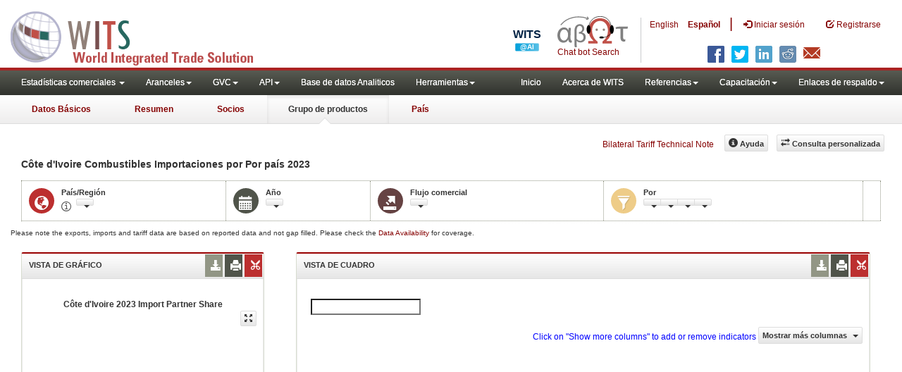

--- FILE ---
content_type: text/html; charset=utf-8
request_url: https://wits.worldbank.org/CountryProfile/es/Country/CIV/Year/LTST/TradeFlow/Import/Partner/by-country/Product/27-27_Fuels
body_size: 12690
content:


<!DOCTYPE html>
<html xmlns="http://www.w3.org/1999/xhtml" manifest="https://wits.worldbank.org/witscpSSL.appcache" lang="es">
<head id="Head1"><title>
	Côte d'Ivoire | Combustibles | importación | de todos los países | 2023 | WITS Datos
</title><meta http-equiv="X-UA-Compatible" content="IE=Edge" /><meta name="viewport" content="target-densitydpi=device-dpi, initial-scale=1.0, user-scalable=no" /><meta name="language" content="Spanish" /><meta http-equiv="content-language" content="es" /><meta name="description" content="Merchandise trade and tariff data for Côte d&#39;Ivoire (CIV) Combustibles import from all countries (trading partner) including Trade Value, Product Share,  MFN and Effectively applied tariffs, count of duty free and dutiable products for 2023" /><meta name="keywords" content="SITC Rev2, HS 1988, Consumer goods, capital goods, raw materials, Machine and Electrical, Fuel, Intermediate Goods, Transportation, Raw materials, Chemicals, Metals, Stone and Glass, Plastic or Rubber, Textiles, Clothing, Food products, wood, vegetable, animal, footwear, hides, skins, minerals " />

    

    <!-- ChatBot include files starts -->
    
    <!-- ChatBot include files ends -->
    <link href="/Content/Common-AllPages-css?v=UCE5qu6CShpjEKx53J2QxfAdN4NwbZCq9pZAtopNKg41" rel="stylesheet"/>


    <!--[if lt IE 8]>
      <link href="../../../../../../../../../../../Styles/customStylesIE7.css" rel="stylesheet" media="screen" />
    <![endif]-->
    <!-- HTML5 Shim and Respond.js IE8 support of HTML5 elements and media queries -->
    <!-- WARNING: Respond.js doesn't work if you view the page via file:// -->
    <!--[if lt IE 9]>
      <script src="https://oss.maxcdn.com/libs/html5shiv/3.7.0/html5shiv.js"></script>
      <script src="https://oss.maxcdn.com/libs/respond.js/1.4.2/respond.min.js"></script>
    <![endif]-->

    
    <script src="/Bundles/Common-AllPages-Header-js?v=AQoC6JKdNbSff-Bb7N0KlYPfpDKOmuYo3YOqym4TMNc1"></script>


    <script type="text/javascript">
        if (top.location != location) {
            top.location.href = document.location.href;
        }
    </script>
    <style>
        .jqx-treemap-label {
            color: #FFF
        }

        .jqx-menu-vertical {
            background-color: lightgray !important;
        }
    </style>

    <link href="../../../../../../../../../../../Styles/chord/chord.css" rel="stylesheet" media="screen" /><script src="/Bundles/Product-Chord-js?v=xEoOuvYMsqdOrxCCgy_6mkU6Fqn4nKv_qaHOUjkDY4Q1"></script>


    <script src="https://wits.worldbank.org/Scripts/AdobeAnalyticCommonFunction.js" type="text/javascript"></script>
    <script type="text/javascript">
        var wbgData = wbgData || {};
        var appEnvironment = "prod";
        var siteLanguage = "es";
        SetAdobeAnalyticProperties(wbgData, document.title, appEnvironment, siteLanguage);
    </script>
    <script src="https://assets.adobedtm.com/223f6e2cf7c9/3eb6c9b72a93/launch-7bc0cdc67098.min.js" async></script>
    
</head>
<body>
    <!-- chatbot body div starts -->
    <div class="bodyClass">
        <!-- chatbot body div ends -->
        <header role="banner" class="navbar navbar-inverse navbar-fixed-top bs-docs-nav"
            id="bannerStrip">

            <div class="navbar-header">
                <div class="pull-left">
                    <a class="navbar-brand" href="https://wits.worldbank.org/Default.aspx?lang=es" title="logo for World Integrated Trade Solution">WITS</a>
                </div>

                <div class="pull-right">
                     <ul class='multilangMenu'><li class='optMultiLangChatBot'></li><li ><a  title='Click here to view this page in English' href='https://wits.worldbank.org/CountryProfile/en/Country/CIV/Year/LTST/TradeFlow/Import/Partner/by-country/Product/27-27_Fuels'>En</a>&nbsp;&nbsp;&nbsp;&nbsp;</li><li ><a href='javascript:void(0)'>Es</a></li></ul>
                    <button data-target="#topRightNav" data-toggle="collapse" type="button" class="navbar-toggle" id="topRightNavCollapsed">
                        <span class="sr-only">Toggle navigation</span>
                        <span class="glyphicon glyphicon-cog"></span>
                    </button>
                    <button data-target="#navList" data-toggle="collapse" type="button" class="navbar-toggle" id="navListCollapsed">
                        <span class="sr-only">Toggle navigation</span>
                        <span class="icon-bar"></span>
                        <span class="icon-bar"></span>
                        <span class="icon-bar"></span>
                    </button>
                    <ul>
                        
                        <!-- Spanish Search icon -->
                        <li class="optSearchBotEs" aria-label="Bot de búsqueda"></li>
                        
                    </ul>
                    <nav class="collapse navbar-collapse bs-navbar-collapse" role="navigation" id="topRightNav">
                        <ul class="nav navbar-nav" id="topRightLink">
                            <li class='optMultiLangChatBotEs'><span class='spnLogoText'>Chat bot Search</span></li><li class='botSeperatorEs'></li><li class='optMultiLang'><a  title='Click here to view this page in English' href='https://wits.worldbank.org/CountryProfile/en/Country/CIV/Year/LTST/TradeFlow/Import/Partner/by-country/Product/27-27_Fuels'> English</a></li><li class='optMultiLang bold'><a href='javascript:void(0)'>Español</a></li><li class='optMultiLangSaprtr'><a>|</a></li>
                            <li class=""><a href="javascript:void(0)"><span class="glyphicon glyphicon-log-in"></span>
                                <span id="lblLogin">Iniciar sesión</span></a> </li>
                            <li class=""><a href="https://wits.worldbank.org/register.html"><span class="glyphicon glyphicon-edit"></span>
                                <span id="lblRegister">Registrarse</span></a> </li>
                            
                            <!-- Spanish Search icon -->
                            <li class="optSearchBotEs" aria-label="Bot de búsqueda"></li>
                            
                        </ul>
                    </nav>
                    <div class="clearfix"></div>
                    <ul class="shareLinkList pull-right desktop">
                        <li class="facebook"><a title="Facebook" onclick="buildShareURL();" href="javascript:void(0);"></a>
                        </li>
                        <li class="twitter"><a title="Twitter" onclick="buildShareURL();" href="javascript:void(0);"></a>
                        </li>
                        <li class="linkedin"><a title="Linkedin" onclick="buildShareURL();" href="javascript:void(0);"></a>
                        </li>
                        <li class="gPlus"><a title="Google Plus" onclick="buildShareURL();" href="javascript:void(0);"></a>
                        </li>
                        <li class="reddit"><a title="Reddit" onclick="buildShareURL();" href="javascript:void(0);"></a>
                        </li>
                        <li class="stumbleupon"><a title="StumbleUpon" onclick="buildShareURL();" href="javascript:void(0);"></a>
                        </li>
                        <li class="delicious"><a title="Delicious" onclick="buildShareURL();" href="javascript:void(0);"></a>
                        </li>
                        <li class="email"><a title="Email" onclick="buildShareURL();" href="javascript:void(0);"></a>
                        </li>
                    </ul>




                </div>


            </div>
        </header>
        <div id="fixedContent">
            <!-- <div id="mainMenuWrapper">
            <div id="mainMenu">
                <nav role="navigation" class="collapse navbar-collapse bs-navbar-collapse" id="navList">
                  <ul class="nav navbar-nav">
                     <li class=""><a href="https://wits.worldbank.org/Default.aspx">Home</a> </li>
                     <li class=""><a href="https://wits.worldbank.org/about_wits.html">About WITS</a> </li>
                     <li class="active">
                         <a class="dropdown-toggle" data-toggle="dropdown">Trade Stats  <span class="caret"></span></a>
                         <ul class="dropdown-menu">
                            <li><a href="https://wits.worldbank.org/countrystats.aspx">By Country</a></li>
                            <li><a href="https://wits.worldbank.org/country-indicator.aspx">By Indicator</a></li>
                            <li><a href="https://wits.worldbank.org/trade-visualization.aspx">Visualization</a></li>
                            <li><a href="https://wits.worldbank.org/CountryProfile/Metadata/Country/All">Metadata</a></li>
                            <li><a href="https://wits.worldbank.org/countryprofile-dataavailability.aspx">Data Availability</a></li>
                            <li class="active"><a href="https://wits.worldbank.org/Help/country-summary-help.html">Help</a></li> 
                        </ul>
                     </li>

                       <li class="">
                        <a  class="dropdown-toggle" data-toggle="dropdown">Reference<span class="caret"></span></a>
                        <ul class="dropdown-menu">
                           <li><a href="https://wits.worldbank.org/methodology.html">Methodology</a></li>
                           <li><a href="https://wits.worldbank.org/glossary.html">Glossary</a></li>
                           <li><a href="https://wits.worldbank.org/referencedata.html">Reference Data</a></li>
                           <li><a href="https://wits.worldbank.org/product_concordance.html">Concordances</a></li>
                           <li><a href="https://wits.worldbank.org/links.html">Links</a></li>
                        </ul>
                     </li>
                     <li class=""><a href="https://wits.worldbank.org/training.html">Training</a> </li>
                     <li class=""><a href="https://wits.worldbank.org/gptad.html">GPTAD</a> </li>
                      <li class="">
                         <a  class="dropdown-toggle" data-toggle="dropdown">Support Links<span class="caret"></span></a>
                         <ul class="dropdown-menu">
                           <li><a href="https://wits.worldbank.org/didyouknow.html">Did you know</a></li>
                           <li><a href="https://wits.worldbank.org/faqs.html">FAQ</a></li>
                           <li><a href="http://wits.worldbank.org/data/public/WITS_User_Manual.pdf" target="_blank">WITS manual</a></li>
                           
                           <li><a href="https://wits.worldbank.org/WITS/WITS/WITSHELP/WITSHelp.htm" target="_blank">Help</a></li>
                           <li><a href="http://wits.worldbank.org/WITS/training/player.html" target="_blank">eLearning</a></li>
                        </ul>
                     </li>
                  </ul>
               </nav>
            </div>
        </div>
      
        <div id="pageHeader">
            <div class="row">
                <div id="pageTabs">
                    <div class="tabs">
                        <ul class="nav nav-tabs" id="switchPage">
                            <li><a href="https://wits.worldbank.org/countrysnapshot/CIV">At a Glance</a></li>
                            <li><a href="https://wits.worldbank.org/CountryProfile/Country/CIV/Year/2023/Summary">Summary</a></li>
                            <li><a href="https://wits.worldbank.org/CountryProfile/Country/CIV/Year/2023/TradeFlow/Import">Partner</a></li>
                            <li class="active"><a href="javascript:void">Product Group</a></li>
                             <li><a href="https://wits.worldbank.org/CountryProfile/Country/CIV/Year/2023">Country</a></li>
                        </ul>
                    </div>
                </div>
            </div>
        </div> -->
            <div id='mainMenuWrapper'><div id='mainMenu'><nav role='navigation' class='collapse navbar-collapse bs-navbar-collapse' id='navList'><ul class='nav navbar-nav'><li class=''><a href='#void' class='dropdown-toggle' data-toggle='dropdown'>Estadísticas comerciales <span class='caret'></span></a><ul class='dropdown-menu'><li><a href='https://wits.worldbank.org/countrystats.aspx?lang=es'>por país</a></li><li><a href='https://wits.worldbank.org/country-indicator.aspx?lang=es'>por Indicador</a></li><li><a href='https://wits.worldbank.org/trade-visualization.aspx?lang=es'>Visualización</a></li><li><a href='https://wits.worldbank.org/datadownload.aspx?lang=es'>Descarga de datos</a></li><li><a href='https://wits.worldbank.org/CountryProfile/Metadata/es/Country/All'>metadatos</a></li><li><a href='https://wits.worldbank.org/countryprofile-dataavailability.aspx?lang=es'>disponibilidad de datos</a></li><li><a href='https://wits.worldbank.org/es/Help/country-summary-help.html'>Ayuda</a></li></ul></li><li class=''><a  class='dropdown-toggle' data-toggle='dropdown'>Aranceles<span class='caret'></span></a><ul class='dropdown-menu'><li class=''><a href='https://wits.worldbank.org/es/gptad.html'>GPTAD</a> </li><li class=''><a href='https://wits.worldbank.org/tariff/trains/country-byhs6product.aspx?lang=es'>TRAINS DE UNCTAD</a> </li></ul></li><li class=''><a  class='dropdown-toggle' data-toggle='dropdown'>GVC<span class='caret'></span></a><ul class='dropdown-menu'><li class=''><a href='https://wits.worldbank.org/gvc/global-value-chains.html'>About GVC</a> </li><li class=''><a href='https://wits.worldbank.org/gvc/gvc-data-visualization.html'>Visualization</a> </li><li class=''><a href='https://wits.worldbank.org/gvc/gvc-indicators-metadata.html'>GVC Indicator Metadata</a> </li><li class=''><a href='https://wits.worldbank.org/gvc/gvc-data-download.html'>GVC Data Download</a> </li></ul></li><li class=''><a  class='dropdown-toggle' data-toggle='dropdown'>API<span class='caret'></span></a><ul class='dropdown-menu'><li class=''><a href='https://wits.worldbank.org/witsapiintro.aspx?lang=es'>API visión de conjunto</a> </li><li class=''><a href='https://wits.worldbank.org/data/public/WITSAPI_UserGuide.pdf' target='_blank'>API documentación</a> </li></ul><li class=''><a href='https://wits.worldbank.org/analyticaldata/analyticaldata.aspx'>Base de datos Analiticos</a> </li><li class=''><a  class='dropdown-toggle' data-toggle='dropdown'>Herramientas<span class='caret'></span></a><ul class='dropdown-menu'><li class=''><a id='compare' href='https://wits.worldbank.org/CountryProfile/en/Compare/Country/CIV/Indicator/MPRT-TRD-VL/partner/WLD/product/Total/region/SSF/show/line'>Comparar países</a> </li><li><a href='https://wits.worldbank.org/es/simulationtool.html'>Herramienta de simulación</a></li></ul></li></li></ul><ul class='nav navbar-nav navbar-right'><li class=''><a href='https://wits.worldbank.org/Default.aspx?lang=es'>Inicio</a> </li><li class=''><a href='https://wits.worldbank.org/es/about_wits.html'>Acerca de WITS</a> </li><li class=''><a  class='dropdown-toggle' data-toggle='dropdown'>Referencias<span class='caret'></span></a><ul class='dropdown-menu'><li><a href='https://wits.worldbank.org/es/methodology.html'>Metodología</a></li><li><a href='https://wits.worldbank.org/es/glossary.html'>Glosario</a></li><li><a href='https://wits.worldbank.org/es/referencedata.html'>Datos de referencia</a></li><li><a href='https://wits.worldbank.org/es/product_concordance.html'>Concordance</a></li><li><a href='https://wits.worldbank.org/es/links.html'>Enlaces</a></li></ul></li><li class=''><a  class='dropdown-toggle' data-toggle='dropdown'>Capacitación<span class='caret'></span></a><ul class='dropdown-menu'><li class=''><a href='https://wits.worldbank.org/es/training.html'>visión general de Formación</a> </li><li class=''><a href='https://wits.worldbank.org/trainingVideos.aspx?lang=es'>Tutoriales en vídeo</a> </li><li class=''><a href='#' onclick='LauncheLearning();'>iniciar aprendizaje electrónico</a> </li></ul></li><li class=''><a  class='dropdown-toggle' data-toggle='dropdown'>Enlaces de respaldo<span class='caret'></span></a><ul class='dropdown-menu'><li><a href='https://wits.worldbank.org/es/didyouknow.html'>¿Sabía que?</a></li><li><a href='https://wits.worldbank.org/es/faqs.html'>Preguntas frecuentes</a></li><li><a href='https://wits.worldbank.org/data/public/WITS_User_Manual.pdf' target='_blank'>WITS manual</a></li><li><a href='https://wits.worldbank.org/wits/wits/witshelp-es/Welcome.htm' target='_blank'>Ayuda</a></li><li><a href='https://wits.worldbank.org/WITS/training/player.html' target='_blank'>Aprendizaje electrónico</a></li></ul></li></ul></nav></div></div><div id='pageHeader'><div class='row'><div id='pageTabs'><div class='tabs'><ul class='nav nav-tabs' id='switchPage'><li id='ataglance'><a title= 'Cote dIvoire Exportaciones, importaciones, indicadores de aranceles y comercio de los para ano pasado'  href='https://wits.worldbank.org/countrysnapshot/es/CIV'>Datos Básicos</a></li><li id='summary'><a title= 'Cote dIvoire Exportaciones, importaciones, indicadores de aranceles y comercio de los'  href='https://wits.worldbank.org/CountryProfile/es/Country/CIV/Year/LTST/Summary'>Resumen</a></li><li id='partner'><a title= 'Cote dIvoire Importaciones por Todo País and Región'  href='https://wits.worldbank.org/CountryProfile/es/Country/CIV/Year/LTST/TradeFlow/EXPIMP/Partner/by-country'>Socios</a></li><li id='product' class='active'><a href='javascript:void'>Grupo de productos</a></li><li id='country'><a title= 'Indicadores del comercio y del desarrollo Cote dIvoire'  href='https://wits.worldbank.org/CountryProfile/es/Country/CIV/Year/LTST'>País</a></li></ul></div></div></div></div>
            <div id="mainHeading">

                <div class="pull-right">
                    &nbsp; &nbsp;
                <div class="btn-group pull-right phone" id="share">
                    <button class="btn btn-default btn-sm dropdown-toggle" type="button" data-toggle="dropdown"
                        title="Share">
                        <span class="glyphicon glyphicon-share"></span><span class="text">
                            <span id="btnShare">Proporción</span></span> <span
                                class="caret"></span>
                    </button>
                    <ul class="shareLinkList dropdown-menu">
                        <li class="facebook"><a title="Facebook" onclick="buildShareURL();" href="javascript:void(0);">Facebook</a></li>
                        <li class="twitter"><a title="Twitter" onclick="buildShareURL();" href="javascript:void(0);">Twitter</a></li>
                        <li class="linkedin"><a title="Linkedin" onclick="buildShareURL();" href="javascript:void(0);">Linkedin</a></li>
                        <li class="gPlus"><a title="Google Plus" onclick="buildShareURL();" href="javascript:void(0);">Google
                            Plus</a></li>
                        <li class="reddit"><a title="Reddit" onclick="buildShareURL();" href="javascript:void(0);">Reddit</a></li>
                        <li class="stumbleupon"><a title="StumbleUpon" onclick="buildShareURL();" href="javascript:void(0);">Stumble
                            Upon</a></li>
                        <li class="delicious"><a title="Delicious" onclick="buildShareURL();" href="javascript:void(0);">Delicious</a></li>
                        <li class="email"><a title="Email" onclick="buildShareURL();" href="javascript:void(0);">Email</a></li>
                        <li class="whatsapp"><a title="whatsapp" onclick="buildShareURL();" href="#">whatsapp</a></li>
                    </ul>
                </div>
                    &nbsp; &nbsp;
                <a href="https://wits.worldbank.org/Bilateral-Tariff-Technical-Note.html">Bilateral Tariff Technical Note</a>
                    <button class="btn btn-default btn-sm pull-right " type="button" data-toggle="dropdown"
                        id="customQuery">
                        <span class="glyphicon glyphicon-transfer"></span><span class="text">
                            <span id="btnCustomQuery">Consulta personalizada</span>
                        </span>
                    </button>
                    &nbsp; &nbsp;
                <button id="ProductHelp" class="btn btn-default btn-sm   " type="button" title="Help">
                    <span class="glyphicon glyphicon-info-sign"></span><span class="text">
                        <span id="btnHelp">Ayuda</span></span>
                </button>
                    &nbsp; &nbsp;
                </div>
            </div>
        </div>
        <div class="clearfix">
        </div>
        <div id="contentWrapper">

            <div class="loader">
                <span id="lblLoading">Loading...</span>
            </div>

            <div id="pageContent">
                <div class="tabContent" id="product">
                    <div class="row">
                        <div class="col-md-12">
                            <div class="elements variableHeader">
                                <h1>Côte d'Ivoire Combustibles  Importaciones   por Por país</h1> 2023 
                                <p>
                                    
                                </p>
                            </div>
                            <div class="clearfix">
                            </div>
                            <div class="variableContainer" id="productVariable">
                                <div class="variableInnerContainer">
                                    <div class="dottedBdrBox countryBox">
                                        <div class="icon iconCountry">
                                            <span class="glyphicon glyphicon-globe"></span>
                                        </div>
                                        <div class="variable">
                                            <div class="variableLabel">
                                                <span id="lblCountryOrRegion">País/Región</span>
                                            </div>
                                            <div class="variableValue">
                                                <span id="countryName1" onclick="ShowCountryToolTip(this);" class="glyphicon glyphicon-eye-open ttIcon metadataMain"></span>
                                                

                                                <a class="btn btn-default  btn-sm modalTrigger" data-toggle="modal"
                                                    data-target="#changeDropdownModal" id="selectedCountryRegion"><span class="text"></span><span class="caret"></span></a>
                                            </div>
                                        </div>
                                    </div>
                                    <div class="dottedBdrBox yearBox">
                                        <div class="icon iconYear">
                                            <span class="glyphicon glyphicon-calendar"></span>
                                        </div>
                                        <div class="variable">
                                            <div class="variableLabel">
                                                <span id="lblYear">Año</span>
                                            </div>
                                            <div class="variableValue">
                                                
                                                <a class="btn btn-default  btn-sm modalTrigger" data-toggle="modal"
                                                    data-target="#changeDropdownModal" id="selectedYear"><span class="text"></span><span
                                                        class="caret"></span></a>
                                            </div>
                                        </div>
                                    </div>
                                    <div class="dottedBdrBox tradeFlowBox">
                                        <div class="icon iconFlow">
                                            <span class="glyphicon glyphicon-export"></span>
                                        </div>
                                        <div class="variable">
                                            <div class="variableLabel">
                                                <span id="lblTradeFlow">Flujo comercial</span>
                                            </div>
                                            <div class="variableValue">
                                                
                                                <a class="btn btn-default  btn-sm modalTrigger" data-toggle="modal"
                                                    data-target="#changeDropdownModal" id="selectedTradeFlow"><span class="text"></span><span
                                                        class="caret"></span></a>
                                            </div>
                                        </div>
                                    </div>

                                    <div class="dottedBdrBox filterBox">
                                        <div class="icon iconFilter">
                                            <span class="glyphicon glyphicon-filter"></span>
                                        </div>
                                        <div class="variable">
                                            <div class="variableLabel">
                                                <span id="lblBy">Por</span>
                                            </div>
                                            <div class="variableValue">
                                                
                                                
                                                <div class="btn-group">
                                                    <a class="btn btn-default  btn-sm modalTrigger" data-toggle="modal"
                                                        data-target="#changeDropdownModal" id="selectedPartnerProduct"><span class="text"></span><span
                                                            class="caret"></span></a>
                                                    <a class="btn btn-default  btn-sm modalTrigger" data-toggle="modal"
                                                        data-target="#changeDropdownModal" id="selectedPartner"><span class="text"></span><span
                                                            class="caret"></span></a>
                                                    <a class="btn btn-default  btn-sm modalTrigger" data-toggle="modal"
                                                        data-target="#changeDropdownModal" id="selectedProduct"><span class="text"></span><span
                                                            class="caret"></span></a>
                                                    <a class="btn btn-default  btn-sm modalTrigger" data-toggle="modal"
                                                        data-target="#changeDropdownModal" id="selectedProductGroup"><span class="text"></span><span
                                                            class="caret"></span></a>
                                                </div>
                                            </div>
                                        </div>
                                    </div>
                                    
                                    <!-- start -->
                                    <div class="dottedBdrBox updateBox  dispNone" id="atGlanceTxt">
                                        <div class="variableValue" style="vertical-align: middle; padding-top: 10px;">

                                            
                                        </div>
                                    </div>
                                    <!-- End -->
                                </div>
                            </div>
                        </div>
                    </div>

                    <div class="variableContainer" style="display: table; margin-top: 10px; border: 0px dotted #929685; border-right: 0; width: 100%; font-size: 10px;">
                        Please note the exports, imports and tariff data are based on reported data and not gap filled. Please check the <a title="Country Profile – Data Availability" href="https://wits.worldbank.org/countryprofile-dataavailability.aspx?lang=es">Data Availability </a>for coverage.
                    </div>
                    <div class="row posRel">
                        <div class="col-md-3" id="leftCol">
                            <section>
                                <h4>
                                    <span id="lblSection1Heading">Vista de gráfico</span>
                                    

                                    
                                    <ul class="widgettools list-inline list-unstyled">
                                        <li class="download">
                                            <a href="javascript:void(0)" class="downloadIcon" id="ChartDownload"><span class="glyphicon glyphicon-download-alt"></span></a>
                                            <div class="toolPopover downloadOptions">
                                                <ul class="list-unstyled options downlaodFormat" id="Ul1">
                                                    <li class="png" id="savePng"><a href="#" data-customlink="fd:countryproduct:es:png" data-text="countryproduct"><span class="text">PNG</span></a></li>
                                                    <li class="divider"></li>
                                                    <li class="jpg" id="saveJpeg"><a href="#" data-customlink="fd:countryproduct:es:jpg" data-text="countryproduct"><span class="text">JPEG</span></a></li>

                                                </ul>
                                            </div>
                                        </li>
                                        <li class="print">
                                            <a href="javascript:void(0)" id="ChartPrint" data-customlink="fd:countryproductchart:es:prn" data-text="countryproductchart"><span class="glyphicon glyphicon-print"></span></a>

                                        </li>

                                        <li class="embedWidget">
                                            <a href="javascript:void(0)" id="Chartembed"><span class="icon-scissors glyphicon"></span></a>
                                            <div class="ChartembedCodeDropDown toolPopover">
                                                <em>
                                                    <span id="lblSection1buttonDrop">Copie y pegue el siguiente código a su sitio web</span>:</em>
                                                <textarea rows="100" cols="50" class="alignLeft" id="TxtChartEmbededURL"></textarea>
                                            </div>
                                        </li>

                                    </ul>
                                    <!--<div class="btn-group pull-right" >
                                    <a class="downloadIcon pull-right dropdown-toggle" href="javascript:void(0)" data-toggle="dropdown">
                                    <span class="glyphicon glyphicon-save"></span>
                                    </a>
                                    <ul class="dropdown-menu" id="dropDownFileFormat1">
                                       <li><a href="#">Excel</a></li>
                                       <li><a href="#">PDF</a></li>
                                       <li><a href="#">CSV</a></li>
                                    </ul>
                                 </div>-->
                                </h4>
                                <div class="content">
                                    <div class="pull-left" id="SelectedvaluesDiv4chart" style="display: none">
                                        <div class="">
                                            <div class="pull-left mT3">
                                                <b>
                                                    <span id="lblSection1NoOfPartner">Number of Partners</span>: </b>
                                            </div>
                                            <div class="dropdown pull-left mL5">
                                                <a class="btn btn-default dropdown-toggle btn-sm" data-toggle="dropdown" href="#void">
                                                    <span class="text">5</span>
                                                    <span class="caret"></span>
                                                </a>
                                                <ul class="dropdown-menu" role="menu" aria-labelledby="numberOfProducts" id="numberOfProducts">
                                                    <li role="presentation"><a role="menuitem" tabindex="-1" href="#">5</a></li>
                                                    <li role="presentation"><a role="menuitem" tabindex="-1" href="#">10</a></li>

                                                </ul>
                                            </div>

                                        </div>

                                    </div>
                                    <div class="clearfix"></div>
                                    <div class="chartHeader">
                                        Côte d'Ivoire 2023 Import Partner Share 
                                    </div>
                                    <div class="zoomWrapper pull-right">
                                        <a href="javascript:void(0)" id="A1" class="btn btn-default  btn-sm pull-left modalTrigger" data-toggle="modal" data-target="#zoomChord"><span class="glyphicon glyphicon-fullscreen"></span></a>
                                    </div>
                                    <div id="productImportChart">
                                    </div>
                                    <!-- <div>Tradevalues in Thousand USD. Source:WITS</div>-->
                                </div>
                            </section>
                        </div>
                        <div class="col-md-9" id="rightCol">
                            <div class="row">
                                
                                <div class="col-md-12" id="productInfo">
                                    <section id="products">
                                        <h4>
                                            <span id="lblSection2Heading">Vista de cuadro</span>
                                            <div id="Title" style="display: none"></div>
                                            
                                            
                                            <ul class="widgettools list-inline list-unstyled">

                                                <li class="download">
                                                    <a href="javascript:void(0)" class="downloadIcon" id="DataDownload"><span class="glyphicon glyphicon-download-alt"></span></a>
                                                    <div class="toolPopover downloadOptions">
                                                        <ul class="list-unstyled options downlaodFormat" id="dropDownFileFormat">
                                                            <li class="excel"><a href="#" data-customlink="fd:countryproduct:es:xlsx" data-text="countryproduct"><span class="icon"></span><span class="text">
                                                                Excel</span></a></li>
                                                            
                                                        </ul>
                                                    </div>
                                                </li>
                                                <li class="print"><a href="javascript:void(0)" id="DataPrint" data-customlink="fd:countryproduct:es:prn" data-text="countryproduct"><span class="glyphicon glyphicon-print"></span></a>
                                                    <div class="toolPopover printOptions">
                                                        <ul class="list-unstyled options">
                                                            <li>
                                                                <input type="radio" name="printOption" id="All" />imprimir todo</li>
                                                            <li>
                                                                <input type="radio" name="printOption" id="Selected" checked='checked' />
                                                                impresión seleccionado</li>
                                                            <li><a class="btn btn-default btn-sm printBtn" href="javascript:void(0)" id="DataPrintBtn">
                                                                imprimir todo</a></li>
                                                        </ul>
                                                    </div>

                                                </li>
                                                <li class="embedWidget"><a href="javascript:void(0)" id="Dataembed"><span class="icon-scissors glyphicon"></span></a>
                                                    <div class="toolPopover embedOptions">
                                                        <input type="checkbox" id="ChkMetadata" checked />incluir metadatos.  
                                            <hr />
                                                        <input type="checkbox" id="ChkTopItems" />
                                                        Mostrar los mejor
                                                        <input type="text" id="TxtTopItems" onkeydown="return IsNumber();" onkeyup="return NumberOnly();" maxlength="4" style="width: 35px;" value="5" disabled />
                                                        archivos.  
                                          <hr />
                                                        <em>
                                                            Copie y pegue el siguiente código a su sitio web:</em>
                                                        <textarea rows="100" cols="50" class="alignLeft" id="TxtEmbededURL"></textarea>
                                                    </div>

                                                </li>
                                            </ul>
                                        </h4>
                                        <div class="content">
                                            <div class="clearfix">
                                                <span id="CompareItemsDiv"></span>
                                                <input type="text" id="input" />
                                            </div>
                                            <br />
                                            <div class="pull-left" id="HypGridFilter" style="display: none;"><span id="allspan"><a id="allcountriesandregion" href="https://wits.worldbank.org/CountryProfile/es/Country/CIV/Year/2023/TradeFlow/Import/Partner/all/Product/27-27_Fuels" title="Côte d'Ivoire Combustibles Imports by Country and Region 2023">By Country and Region</a></span> | <span id="countryspan"><a id="bycountry" href="https://wits.worldbank.org/CountryProfile/es/Country/CIV/Year/2023/TradeFlow/Import/Partner/by-country/Product/27-27_Fuels" title="Côte d'Ivoire Combustibles Imports by Country 2023">By Country</a></span> | <span id="regionspan"><a id="byregion" href="https://wits.worldbank.org/CountryProfile/es/Country/CIV/Year/2023/TradeFlow/Import/Partner/by-region/Product/27-27_Fuels" title="Côte d'Ivoire Combustibles Imports by Region 2023">By Region</a></span> </div>
                                            <div class="pull-left btn btn-default dropdown-toggle btn-sm" id="jqxProduct-GridFilter" style="display: none;"></div>
                                            <div class="posRel pull-right">
                                                <span style='color: blue;'>Click on "Show more columns" to add or remove indicators</span>&nbsp;<a href="javascript:void" id="showHideLink" class="btn btn-default dropdown-toggle btn-sm">Mostrar más columnas
                                                    <span class="caret"></span></a>
                                                <div class="pull-left" id="jqxlistbox"></div>
                                            </div>
                                            <div class="clearfix"></div>
                                            
                                            <div class="clearfix"></div>
                                            <div id="jqx-Partner">
                                                <div id="jqx-ProductGrid">
                                                </div>
                                            </div>
                                            <div class="clearfix"></div>
                                            <!--<div class="alert  mT15">
                                   <br /><br /><br/> Tradevalues in Thousand USD. Source:WITS
                                 </div>-->
                                        </div>
                                    </section>
                                </div>
                            </div>
                        </div>
                        <div class="curtain">
                        </div>
                        <div id="gdp-meta-data" style="top: 200px; bottom: 400px; left: 400px; right: 400px;">
                        </div>
                    </div>
                </div>
            </div>
            <footer id="footerStrip">
                <ul class="list-inline" id="footerLinks">
                    <li><a href="https://wits.worldbank.org/about_wits.html">
                        <span id="lblAbout">Acerca de</span>
                    </a></li>
                    <li class="divider">.</li>
                    <li><a href="https://wits.worldbank.org/contactwits.html">
                        <span id="lblContact">Contacto</span>
                    </a></li>
                    <li class="divider">.</li>
                    <li><a href="https://wits.worldbank.org/faqs.html#Databases">
                        <span id="lblUsageConditions">Condiciones de uso</span></a></li>
                    <li class="divider">.</li>
                    <li><a href="https://www.worldbank.org/en/about/legal" target="_blank">
                        <span id="lblLegal">Aspectos legales</span></a></li>
                    <li class="divider">.</li>
                    <li><a href="https://wits.worldbank.org/dataproviders.html">
                        <span id="lblDataPRoviders">Proveedores de datos</span></a></li>
                    <li class="divider">.</li>
                    <li id="Pagerefresh">
                        <span id="lblPageRefreshed">Actualizar página</span>
                        : Jan-29-2026 12:22 ET</li>
                </ul>
                <ul class="list-inline" id="orgPartners">
                    <span id="lblPartners">Asociados</span>
                    <li id="itcsmalllogo"><a href="http://www.intracen.org/" title="International Trade Center" target="blank">ITC</a></li>
                    <li class="divider">.</li>
                    <li id="unctad"><a href="http://unctad.org/en/Pages/Home.aspx" title="United Nations Conference on Trade and Development " target="blank">UNCTAD</a></li>
                    <li class="divider">.</li>
                    <li id="unstats"><a href="http://unstats.un.org/unsd/default.htm" title="United Nations Statistical Commission" target="blank">UNSTATS</a></li>
                    <li class="divider">.</li>
                    <li id="wto"><a href="http://www.wto.org/" title="World Trade Organization" target="blank">World Trade Organization</a></li>
                    <li class="divider">.</li>
                    <li id="wb"><a href="http://www.worldbank.org" title="World Bank" target="blank">World Bank</a></li>
                </ul>
            </footer>
            <div class="chatBotDiv"></div>
        </div>
        <div class="toolTipContent"></div>
        <div class="modal fade" id="zoomChord" tabindex="-1" role="dialog" aria-labelledby="myModalLabel" aria-hidden="true"></div>
        <div id="tooltip"></div>
        <div class="modal fade" id="changeDropdownModal" tabindex="-1" role="dialog" aria-labelledby="myModalLabel"
            aria-hidden="true">
        </div>
        <!-- chatbot body div starts -->
    </div>
    <!-- chatbot body div ends -->

    <script src="/Bundles/Country-Product-body-js?v=5pNp_Q6Rp-2EmfEW5wQq_yAC7coayfeO71EFyBkRD2c1"></script>


    <script src="https://wits.worldbank.org/Scripts/SelectionVariables-esData.js" type="text/javascript"></script>
    <script src="https://wits.worldbank.org/Scripts/countries-Hash-es.js" type="text/javascript"></script>
    <script src="https://wits.worldbank.org/Scripts/Partner-Hash-es.js" type="text/javascript"></script>
    <script src="https://wits.worldbank.org/Scripts/Metadata-es.js" type="text/javascript"></script>
</body>

</html>



<script type="text/javascript">
    var SVRURLL = "https://wits.worldbank.org/";


    var ShowMetadata = function (row, column, value) {

        var value1 = value.replace(/ /g, "").replace(/,/g, "").replace(/\./g, "").replace(/\)/g, "").replace(/\(/g, "");
        value1 = value1.replace("&", "-and-");
        var eyeIcon = "<span class='glyphicon glyphicon-eye-open ttIcon' onclick='showToolTip(this); return false;' id='E-" + value1 + "'></span> ";   //gk
        // var eyeIcon = "<span class='glyphicon glyphicon-eye-open ttIcon' onclick='showToolTip(this);' id='E-" + value1  + "'></span> ";

        if (value.indexOf('#') != -1) {
            value = value.substring(0, value.indexOf('#'));
        }
        var format = { onclick: 'showToolTip(this); return false;' };
        var html = $.jqx.dataFormat.formatlink(value, format);

        //eyeIcon = eyeIcon + "<a href='#' onclick=navigate2ProductOrPartner(this)>"+ value + "</a>";
        var title2Show = "";
        var tmpFlow = "Import";
        if (SelectdPartnerorReporter == "Partner") {
            if ("es" == "es") {
            if (tmpFlow.toLowerCase() == "expimp") {
            }
            else {
                title2Show = htCountry.getItem("CIV") + (tmpFlow.toLowerCase() === "import" ? "  Importaciones " : " Exportaciones ") + "de " + value.trim() + " en " + 2023;
            }
        }
        else {
            if (tmpFlow.toLowerCase() == "expimp") {
            }
            else {
                title2Show = htCountry.getItem("CIV") + (tmpFlow.toLowerCase() === "import" ? " imports " : " exports ") + "of " + value.trim() + " in " + 2023;
            }
        }
                    // Detailedurl = "https://wits.worldbank.org/CountryProfile/es/Country/CIV/Year/2023/TradeFlow/Import/Partner/All/Product/" + htProduct.getKey4ItemText(value.trim());
        Detailedurl = "https://wits.worldbank.org/CountryProfile/es/Country/CIV/Year/2023/TradeFlow/Import/Partner/All/Product/" + getValue4LabelFromArray(products, value.trim(), false)
        }
        if (SelectdPartnerorReporter == "Product") {
            if ("es" == "es") {
            // Estados Unidos: Importaciones de todos los productos provenientes de Zimbabwe en 2014
            if (tmpFlow.toLowerCase() == "expimp") {
            }
            else {
                title2Show = htCountry.getItem("CIV") + (tmpFlow.toLowerCase() === "import" ? " Importaciones de " : " Exportaciones de ") + "todos los productos provenientes " + (tmpFlow.toLowerCase() === "import" ? "de " : "a ") + value.trim().replace("'", "") + " en " + 2023;
            }
        }
        else {
            if (tmpFlow.toLowerCase() == "expimp") {
            }
            else {
                title2Show = htCountry.getItem("CIV") + (tmpFlow.toLowerCase() === "import" ? " imports " : " exports ") + "of All Products " + (tmpFlow.toLowerCase() === "import" ? "from " : "to ") + value.trim().replace("'", "") + " in " + 2023;
            }
        }
                    // Detailedurl = "https://wits.worldbank.org/CountryProfile/es/Country/CIV/Year/2023/TradeFlow/Import/Partner/" + htPartner.getKey4ItemText(value.trim().replace("'","")) + "/Product/All-Groups";
        Detailedurl = "https://wits.worldbank.org/CountryProfile/es/Country/CIV/Year/2023/TradeFlow/Import/Partner/" + getValue4LabelFromArray(countries1, value.trim(), false) + "/Product/All-Groups";

        }
        eyeIcon = eyeIcon + "<a Title='" + title2Show + "' href='" + Detailedurl + "' >" + value + "</a>";
        return eyeIcon;
        //  return eyeIcon + value ;
    }

    var gblProdColIndex = 0
    var columnrenderer2 = function (value) {
        var value1 = value.replace(/ /g, "").replace(/,/g, "").replace(/\./g, "").replace(/\)/g, "").replace(/\(/g, "").replace(/\%/g, "").replace(/\$/g, "");
        var a = "<span class='glyphicon glyphicon-eye-open ttIcon' onclick='event.stopPropagation();showToolTip(this);' id='" + gblProdColIndex + "-" + value1 + "'></span> ";
        var b = "<span>" + value + "</span>";
        gblProdColIndex = gblProdColIndex + 1;
        return (a + b);

    }




    SelectedReporter = "CIV";
    SelectedReporterName = "Côte d'Ivoire";
    SelectedYear = "2023";
    SelectedTradeFlow = "Import";
    SelectedPartner = "BY-COUNTRY";
    SelectedPartnerName = "Por país";
    SelectedProduct = "27-27_Fuels";
    SelectedProductname ="All Groups";
    SelectdPartnerorReporter =  "Product";
    SelectdProductGroupClasification = "27-27_Fuels";
    SelectdProductGroupClasificationName ="Combustibles";
    SelectedtopChartItems = "5";
    var PrvSelectedTradeFlow = "Import";
    var Svrpath = "https://wits.worldbank.org/";
    var strView = "countryView";
    SelectedGridFilter = "by-country";

    var FirstColumnInGrid = "partnername";
    var strTradeFlow4Display = "Importación";
    var strPartnerOrProduct4Display = "Producto";

    var strLanguage = "es";


      var partnerData = new Array(); 
var col0 =  ["Afganistán","Albania","Alemania","Arabia Saudita","Argelia","Australia","Austria","Bangladesh","Bélgica","Benin","Brasil","Burkina Faso","Canadá","China","Colombia","Corea, Rep. de","Ecuador","Egipto, Rep. Árabe de","Emiratos Árabes Unidos","España","Estados Unidos","Estonia","Federación de Rusia","Finlandia","Francia","Ghana","Grecia","Guinea","Guinea Ecuatorial","Hungría","India","Indonesia","Irán, Rep. Islámica del","Islandia","Israel","Italia","Japón","Kenya","Kuwait","Líbano","Lituania","Macedonia del Norte","Malasia","Marruecos","México","Nigeria","No especificados","Noruega","Omán","Otra zona de Asia, no esp.","Países Bajos","Polonia","Portugal","Reino Unido","Rumania","Senegal","Serbia, Rep. Fed. de (Serbia y Montenegro)","Singapur","Sudáfrica","Suecia","Suiza","Tailandia","Tanzanía","Togo","Túnez","Turkmenistán","Turquía","Viet Nam","Zonas francas"];
var col1 =  ["0.14","1275.45","10257.00","54133.93","49772.21","5.78","1.19","0.02","487066.63","3.82","24.09","16.33","347.11","2022.39","258010.12","199.77","69599.04","827.48","16862.04","1535.06","369015.32","26832.07","380297.33","15.11","12914.52","16.14","238.27","2.27","8058.51","73.24","67794.94","8.16","133.91","0.05","3.28","16421.66","43.83","0.01","433.29","31.07","122.11","619.05","40.28","13184.82","1.23","2570671.75","3506.89","36748.06","303.97","7.91","9397.67","26.34","11.76","87176.59","5.67","4351.82","28.62","942.20","332.03","126.62","29.67","330.69","6.63","143435.41","2830.51","29474.69","65554.96","35.15","1160.23"];
var col2 =  ["1.40","92.65","1.77","24.60","40.74","0.01","0.01","0.00","75.19","0.04","0.01","0.11","0.44","0.07","97.92","0.09","81.89","0.36","11.28","0.53","50.13","94.03","76.20","0.05","1.23","0.01","1.72","0.13","99.31","0.15","6.90","0.01","4.28","0.00","0.01","4.83","0.01","0.00","5.60","0.10","0.28","94.04","0.05","3.09","0.00","97.26","0.78","16.51","1.24","0.03","2.54","0.03","0.02","23.86","0.03","2.85","2.14","2.62","0.18","0.13","0.06","0.23","2.97","94.94","3.79","99.86","20.94","0.01","14.78"];
var col3 =  ["5.00","0.00","5.00","5.00","0.00","5.00","5.00","5.00","5.00","","","0.00","","4.58","0.00","5.00","0.00","5.00","4.17","5.00","4.17","","","","4.29","","2.50","","0.00","5.00","5.00","5.00","","","","5.00","","5.00","","5.00","5.00","0.00","5.00","5.00","","0.00","4.55","","5.00","","5.00","","5.00","5.00","","0.00","","5.00","5.00","","","","5.00","","5.00","","5.00","5.00",""];
var col4 =  ["5.00","0.00","5.00","5.00","0.00","5.00","5.00","5.00","5.00","","","0.00","","4.93","0.00","5.00","0.00","5.00","4.11","5.00","0.00","","","","5.00","","0.15","","0.00","5.00","5.00","5.00","","","","5.00","","5.00","","5.00","5.00","0.00","5.00","5.00","","0.00","5.00","","5.00","","5.00","","5.00","5.00","","0.00","","5.00","5.00","","","","5.00","","5.00","","5.00","5.00",""];
var col5 =  ["1","1","4","1","1","1","1","1","4","","","1","","12","1","2","1","2","6","6","6","","","","14","","2","","1","1","6","1","","","","3","","1","","1","1","1","1","1","","2","11","","1","","6","","1","4","","1","","2","3","","","","1","","1","","3","1",""];
var col6 =  ["100.00","0.00","100.00","100.00","0.00","100.00","100.00","100.00","100.00","","","0.00","","91.67","0.00","100.00","0.00","100.00","83.33","100.00","83.33","","","","85.71","","50.00","","0.00","100.00","100.00","100.00","","","","100.00","","100.00","","100.00","100.00","0.00","100.00","100.00","","0.00","90.91","","100.00","","100.00","","100.00","100.00","","0.00","","100.00","100.00","","","","100.00","","100.00","","100.00","100.00",""];
var col7 =  ["0.00","100.00","0.00","0.00","100.00","0.00","0.00","0.00","0.00","","","100.00","","8.33","100.00","0.00","100.00","0.00","16.67","0.00","16.67","","","","14.29","","50.00","","100.00","0.00","0.00","0.00","","","","0.00","","0.00","","0.00","0.00","100.00","0.00","0.00","","100.00","9.09","","0.00","","0.00","","0.00","0.00","","100.00","","0.00","0.00","","","","0.00","","0.00","","0.00","0.00",""];
var col8 =  ["0.00","0.00","0.00","0.00","0.00","0.00","0.00","0.00","0.00","","","0.00","","0.00","0.00","0.00","0.00","0.00","0.00","0.00","0.00","","","","0.00","","0.00","","0.00","0.00","0.00","0.00","","","","0.00","","0.00","","0.00","0.00","0.00","0.00","0.00","","0.00","0.00","","0.00","","0.00","","0.00","0.00","","0.00","","0.00","0.00","","","","0.00","","0.00","","0.00","0.00",""];
var col9 =  ["0.00","0.00","0.00","0.00","0.00","0.00","0.00","0.00","0.00","","","0.00","","0.00","0.00","0.00","0.00","0.00","0.00","0.00","0.00","","","","0.00","","0.00","","0.00","0.00","0.00","0.00","","","","0.00","","0.00","","0.00","0.00","0.00","0.00","0.00","","0.00","0.00","","0.00","","0.00","","0.00","0.00","","0.00","","0.00","0.00","","","","0.00","","0.00","","0.00","0.00",""];
var col10 =  ["5.00","0.00","5.00","5.00","0.00","5.00","5.00","5.00","5.00","","","0.00","","5.00","0.00","5.00","0.00","5.00","5.00","5.00","5.00","","","","5.00","","5.00","","0.00","5.00","5.00","5.00","","","","5.00","","5.00","","5.00","5.00","0.00","5.00","5.00","","0.00","5.00","","5.00","","5.00","","5.00","5.00","","0.00","","5.00","5.00","","","","5.00","","5.00","","5.00","5.00",""];
var col11 =  ["5.00","0.00","5.00","5.00","0.00","5.00","5.00","5.00","5.00","","","0.00","","0.00","0.00","5.00","0.00","5.00","0.00","5.00","0.00","","","","0.00","","0.00","","0.00","5.00","5.00","5.00","","","","5.00","","5.00","","5.00","5.00","0.00","5.00","5.00","","0.00","0.00","","5.00","","5.00","","5.00","5.00","","0.00","","5.00","5.00","","","","5.00","","5.00","","5.00","5.00",""];
var col12 =  ["0.00","0.00","0.00","0.00","0.00","0.00","0.00","0.00","0.00","0.00","0.00","0.00","0.00","0.00","0.00","0.00","0.00","0.00","0.00","0.00","0.00","0.00","0.00","0.00","0.00","0.00","0.00","0.00","0.00","0.00","0.00","0.00","0.00","0.00","0.00","0.00","0.00","0.00","0.00","0.00","0.00","0.00","0.00","0.00","0.00","0.00","0.00","0.00","0.00","","0.00","0.00","0.00","0.00","0.00","0.00","0.00","0.00","0.00","0.00","0.00","0.00","0.00","0.00","0.00","0.00","0.00","0.00","0.00"];
var col13 =  ["0.14","0.00","10257.00","54133.93","26130.16","5.78","1.19","0.02","487066.63","3.82","24.09","15.08","347.11","2002.31","0.00","199.77","0.00","827.48","16695.19","1535.06","575.82","26832.07","380297.33","15.11","12914.45","16.14","13.89","2.27","0.00","73.24","67794.94","8.16","133.91","0.05","3.28","16421.66","43.83","0.01","433.29","31.07","122.11","0.00","40.28","13184.82","1.23","0.00","3506.78","36748.06","303.97","","9397.67","26.34","11.76","87176.59","5.67","4345.62","28.62","942.20","332.03","126.62","29.67","330.69","6.63","143435.41","2830.51","29474.69","65554.96","35.15","1160.23"];
var col14 =  ["0.00","1275.45","0.00","0.00","23642.05","0.00","0.00","0.00","0.00","0.00","0.00","1.25","0.00","20.08","258010.12","0.00","69599.04","0.00","166.85","0.00","368439.50","0.00","0.00","0.00","0.07","0.00","224.38","0.00","8058.51","0.00","0.00","0.00","0.00","0.00","0.00","0.00","0.00","0.00","0.00","0.00","0.00","619.05","0.00","0.00","0.00","2570671.75","0.12","0.00","0.00","","0.00","0.00","0.00","0.00","0.00","6.20","0.00","0.00","0.00","0.00","0.00","0.00","0.00","0.00","0.00","0.00","0.00","0.00","0.00"];
var col15 =  ["5.00","0.00","5.00","5.00","0.00","5.00","5.00","5.00","5.00","","","5.00","","4.58","0.00","5.00","0.00","5.00","4.17","5.00","4.17","","","","4.29","","2.50","","0.00","5.00","5.00","5.00","","","","5.00","","5.00","","5.00","5.00","0.00","5.00","5.00","","0.00","4.55","","5.00","","5.00","","5.00","5.00","","5.00","","5.00","5.00","","","","5.00","","5.00","","5.00","5.00",""];
var col16 =  ["5.00","0.00","5.00","5.00","0.00","5.00","5.00","5.00","5.00","","","5.00","","4.93","0.00","5.00","0.00","5.00","4.11","5.00","0.00","","","","5.00","","0.15","","0.00","5.00","5.00","5.00","","","","5.00","","5.00","","5.00","5.00","0.00","5.00","5.00","","0.00","5.00","","5.00","","5.00","","5.00","5.00","","5.00","","5.00","5.00","","","","5.00","","5.00","","5.00","5.00",""];
var col17 =  ["1","1","4","1","1","1","1","1","4","","","1","","12","1","2","1","2","6","6","6","","","","14","","2","","1","1","6","1","","","","3","","1","","1","1","1","1","1","","2","11","","1","","6","","1","4","","1","","2","3","","","","1","","1","","3","1",""];
var col18 =  ["100.00","0.00","100.00","100.00","0.00","100.00","100.00","100.00","100.00","","","100.00","","91.67","0.00","100.00","0.00","100.00","83.33","100.00","83.33","","","","85.71","","50.00","","0.00","100.00","100.00","100.00","","","","100.00","","100.00","","100.00","100.00","0.00","100.00","100.00","","0.00","90.91","","100.00","","100.00","","100.00","100.00","","100.00","","100.00","100.00","","","","100.00","","100.00","","100.00","100.00",""];
var col19 =  ["0.00","100.00","0.00","0.00","100.00","0.00","0.00","0.00","0.00","","","0.00","","8.33","100.00","0.00","100.00","0.00","16.67","0.00","16.67","","","","14.29","","50.00","","100.00","0.00","0.00","0.00","","","","0.00","","0.00","","0.00","0.00","100.00","0.00","0.00","","100.00","9.09","","0.00","","0.00","","0.00","0.00","","0.00","","0.00","0.00","","","","0.00","","0.00","","0.00","0.00",""];
var col20 =  ["0.00","0.00","0.00","0.00","0.00","0.00","0.00","0.00","0.00","","","0.00","","0.00","0.00","0.00","0.00","0.00","0.00","0.00","0.00","","","","0.00","","0.00","","0.00","0.00","0.00","0.00","","","","0.00","","0.00","","0.00","0.00","0.00","0.00","0.00","","0.00","0.00","","0.00","","0.00","","0.00","0.00","","0.00","","0.00","0.00","","","","0.00","","0.00","","0.00","0.00",""];
var col21 =  ["0.00","0.00","0.00","0.00","0.00","0.00","0.00","0.00","0.00","","","0.00","","0.00","0.00","0.00","0.00","0.00","0.00","0.00","0.00","","","","0.00","","0.00","","0.00","0.00","0.00","0.00","","","","0.00","","0.00","","0.00","0.00","0.00","0.00","0.00","","0.00","0.00","","0.00","","0.00","","0.00","0.00","","0.00","","0.00","0.00","","","","0.00","","0.00","","0.00","0.00",""];
var col22 =  ["5.00","0.00","5.00","5.00","0.00","5.00","5.00","5.00","5.00","","","5.00","","5.00","0.00","5.00","0.00","5.00","5.00","5.00","5.00","","","","5.00","","5.00","","0.00","5.00","5.00","5.00","","","","5.00","","5.00","","5.00","5.00","0.00","5.00","5.00","","0.00","5.00","","5.00","","5.00","","5.00","5.00","","5.00","","5.00","5.00","","","","5.00","","5.00","","5.00","5.00",""];
var col23 =  ["5.00","0.00","5.00","5.00","0.00","5.00","5.00","5.00","5.00","","","5.00","","0.00","0.00","5.00","0.00","5.00","0.00","5.00","0.00","","","","0.00","","0.00","","0.00","5.00","5.00","5.00","","","","5.00","","5.00","","5.00","5.00","0.00","5.00","5.00","","0.00","0.00","","5.00","","5.00","","5.00","5.00","","5.00","","5.00","5.00","","","","5.00","","5.00","","5.00","5.00",""];
var col24 =  ["0.00","0.00","0.00","0.00","0.00","0.00","0.00","0.00","0.00","0.00","0.00","0.00","0.00","0.00","0.00","0.00","0.00","0.00","0.00","0.00","0.00","0.00","0.00","0.00","0.00","0.00","0.00","0.00","0.00","0.00","0.00","0.00","0.00","0.00","0.00","0.00","0.00","0.00","0.00","0.00","0.00","0.00","0.00","0.00","0.00","0.00","0.00","0.00","0.00","","0.00","0.00","0.00","0.00","0.00","0.00","0.00","0.00","0.00","0.00","0.00","0.00","0.00","0.00","0.00","0.00","0.00","0.00","0.00"];
var col25 =  ["0.14","0.00","10257.00","54133.93","26130.16","5.78","1.19","0.02","487066.63","3.82","24.09","16.33","347.11","2002.31","0.00","199.77","0.00","827.48","16695.19","1535.06","575.82","26832.07","380297.33","15.11","12914.45","16.14","13.89","2.27","0.00","73.24","67794.94","8.16","133.91","0.05","3.28","16421.66","43.83","0.01","433.29","31.07","122.11","0.00","40.28","13184.82","1.23","0.00","3506.78","36748.06","303.97","","9397.67","26.34","11.76","87176.59","5.67","4351.82","28.62","942.20","332.03","126.62","29.67","330.69","6.63","143435.41","2830.51","29474.69","65554.96","35.15","1160.23"];
var col26 =  ["0.00","1275.45","0.00","0.00","23642.05","0.00","0.00","0.00","0.00","0.00","0.00","0.00","0.00","20.08","258010.12","0.00","69599.04","0.00","166.85","0.00","368439.50","0.00","0.00","0.00","0.07","0.00","224.38","0.00","8058.51","0.00","0.00","0.00","0.00","0.00","0.00","0.00","0.00","0.00","0.00","0.00","0.00","619.05","0.00","0.00","0.00","2570671.75","0.12","0.00","0.00","","0.00","0.00","0.00","0.00","0.00","0.00","0.00","0.00","0.00","0.00","0.00","0.00","0.00","0.00","0.00","0.00","0.00","0.00","0.00"];
for (var i = 0; i < 69; i++) { var row = {};row["col0"] = col0[i];
row["col1"] = col1[i];
row["col2"] = col2[i];
row["col3"] = col3[i];
row["col4"] = col4[i];
row["col5"] = col5[i];
row["col6"] = col6[i];
row["col7"] = col7[i];
row["col8"] = col8[i];
row["col9"] = col9[i];
row["col10"] = col10[i];
row["col11"] = col11[i];
row["col12"] = col12[i];
row["col13"] = col13[i];
row["col14"] = col14[i];
row["col15"] = col15[i];
row["col16"] = col16[i];
row["col17"] = col17[i];
row["col18"] = col18[i];
row["col19"] = col19[i];
row["col20"] = col20[i];
row["col21"] = col21[i];
row["col22"] = col22[i];
row["col23"] = col23[i];
row["col24"] = col24[i];
row["col25"] = col25[i];
row["col26"] = col26[i];
 partnerData[i] = row; }  var partnerSource =   { localdata: partnerData, datatype:  "array", datafields: [ { name: 'col0'},
{ name: 'col1', type: 'float'},
{ name: 'col2', type: 'float'},
{ name: 'col3', type: 'float'},
{ name: 'col4', type: 'float'},
{ name: 'col5', type: 'float'},
{ name: 'col6', type: 'float'},
{ name: 'col7', type: 'float'},
{ name: 'col8', type: 'float'},
{ name: 'col9', type: 'float'},
{ name: 'col10', type: 'float'},
{ name: 'col11', type: 'float'},
{ name: 'col12', type: 'float'},
{ name: 'col13', type: 'float'},
{ name: 'col14', type: 'float'},
{ name: 'col15', type: 'float'},
{ name: 'col16', type: 'float'},
{ name: 'col17', type: 'float'},
{ name: 'col18', type: 'float'},
{ name: 'col19', type: 'float'},
{ name: 'col20', type: 'float'},
{ name: 'col21', type: 'float'},
{ name: 'col22', type: 'float'},
{ name: 'col23', type: 'float'},
{ name: 'col24', type: 'float'},
{ name: 'col25', type: 'float'},
{ name: 'col26', type: 'float'},
 ],sortcolumn:'col1'  , sortdirection: 'desc'};
var dataAdapter = new $.jqx.dataAdapter(partnerSource, { downloadComplete: function (partnerData, status, xhr) { }, loadComplete: function (partnerData) { }, loadError: function (xhr, status, error) { } });$("#jqx-ProductGrid").jqxGrid( { width:'100%', height: 400, source: dataAdapter, theme: '', sortable: true, pageable: false, altrows: true, columnsheight: 30, rowsheight: 30, columnsresize: true, columnsreorder: true,  columns: [{ text:'asociados', datafield:'col0', minwidth: 200, pinned: true, cellsalign: 'left',cellsrenderer: ShowMetadata,  classname: 'metadataCell' },
{ text:'importación Valor del comercio (en miles de US$)', datafield:'col1', minwidth: 40, cellsalign: 'right', align: 'center',cellsformat: 'F2', renderer: columnrenderer2, hidden: false },
{ text:'importación Proporción de productos (%)', datafield:'col2', minwidth: 40, cellsalign: 'right', align: 'center',cellsformat: 'F2', renderer: columnrenderer2, hidden: false },
{ text:'Promedio simple de aranceles efectivamente aplicados (%)', datafield:'col3', minwidth: 40, cellsalign: 'right', align: 'center',cellsformat: 'F2', renderer: columnrenderer2, hidden: true },
{ text:'Promedio ponderado de aranceles efectivamente aplicados  (%)', datafield:'col4', minwidth: 40, cellsalign: 'right', align: 'center',cellsformat: 'F2', renderer: columnrenderer2, hidden: false },
{ text:'Total de líneas arancelarias efectivamente aplicadas', datafield:'col5', minwidth: 40, cellsalign: 'right', align: 'center',cellsformat: 'N', renderer: columnrenderer2, hidden: true },
{ text:'Proporción de líneas arancelarias sujetas a derechos afectivamente aplicados (%)', datafield:'col6', minwidth: 40, cellsalign: 'right', align: 'center',cellsformat: 'F2', renderer: columnrenderer2, hidden: true },
{ text:'Proporción de líneas arancelarias exentas de aranceles efectivamente aplicados (%)', datafield:'col7', minwidth: 40, cellsalign: 'right', align: 'center',cellsformat: 'F2', renderer: columnrenderer2, hidden: true },
{ text:'Proporción de líneas arancelarias sujetas a derechos específicos efectivamente aplicados (%)', datafield:'col8', minwidth: 40, cellsalign: 'right', align: 'center',cellsformat: 'F2', renderer: columnrenderer2, hidden: true },
{ text:'Proporción de los EAV efectivamente aplicados en las líneas arancelarias (%)', datafield:'col9', minwidth: 40, cellsalign: 'right', align: 'center',cellsformat: 'F2', renderer: columnrenderer2, hidden: true },
{ text:'Tasa máxima de aranceles efectivamente aplicados (%)', datafield:'col10', minwidth: 40, cellsalign: 'right', align: 'center',cellsformat: 'F2', renderer: columnrenderer2, hidden: true },
{ text:'Tasa mínima de aranceles efectivamente aplicados (%)', datafield:'col11', minwidth: 40, cellsalign: 'right', align: 'center',cellsformat: 'F2', renderer: columnrenderer2, hidden: true },
{ text:'Importaciones sujetas a derechos específicos efectivamente aplicados (en miles de US$)', datafield:'col12', minwidth: 40, cellsalign: 'right', align: 'center',cellsformat: 'F2', renderer: columnrenderer2, hidden: true },
{ text:'Importaciones sujetas a derechos efectivamente aplicados (en miles de US$)', datafield:'col13', minwidth: 40, cellsalign: 'right', align: 'center',cellsformat: 'F2', renderer: columnrenderer2, hidden: true },
{ text:'Importaciones exentas de aranceles efectivamente aplicados (en miles de US$)', datafield:'col14', minwidth: 40, cellsalign: 'right', align: 'center',cellsformat: 'F2', renderer: columnrenderer2, hidden: true },
{ text:'Promedio simple de aranceles NMF (%)', datafield:'col15', minwidth: 40, cellsalign: 'right', align: 'center',cellsformat: 'F2', renderer: columnrenderer2, hidden: true },
{ text:'Promedio ponderado de aranceles NMF (%)', datafield:'col16', minwidth: 40, cellsalign: 'right', align: 'center',cellsformat: 'F2', renderer: columnrenderer2, hidden: false },
{ text:'Total de líneas arancelarias sujetas a aranceles NMF', datafield:'col17', minwidth: 40, cellsalign: 'right', align: 'center',cellsformat: 'N', renderer: columnrenderer2, hidden: true },
{ text:'Proporción de líneas arancelarias sujetas a aranceles NMF (%)', datafield:'col18', minwidth: 40, cellsalign: 'right', align: 'center',cellsformat: 'F2', renderer: columnrenderer2, hidden: true },
{ text:'Proporción de líneas arancelarias exentas de aranceles NMF (%)', datafield:'col19', minwidth: 40, cellsalign: 'right', align: 'center',cellsformat: 'F2', renderer: columnrenderer2, hidden: true },
{ text:'Proporción de líneas arancelarias sujetas a aranceles NMF específicos (%)', datafield:'col20', minwidth: 40, cellsalign: 'right', align: 'center',cellsformat: 'F2', renderer: columnrenderer2, hidden: true },
{ text:'Proporción de los EAV de los aranceles NMF en las líneas arancelarias (%)', datafield:'col21', minwidth: 40, cellsalign: 'right', align: 'center',cellsformat: 'F2', renderer: columnrenderer2, hidden: true },
{ text:'Tasa máxima de aranceles NMF (%)', datafield:'col22', minwidth: 40, cellsalign: 'right', align: 'center',cellsformat: 'F2', renderer: columnrenderer2, hidden: true },
{ text:'Tasa mínima de aranceles NMF (%)', datafield:'col23', minwidth: 40, cellsalign: 'right', align: 'center',cellsformat: 'F2', renderer: columnrenderer2, hidden: true },
{ text:'Importaciones  sujetas a aranceles NMF específicos (en miles de US$)', datafield:'col24', minwidth: 40, cellsalign: 'right', align: 'center',cellsformat: 'F2', renderer: columnrenderer2, hidden: true },
{ text:'Importaciones sujetas a aranceles NMF (en miles de US$)', datafield:'col25', minwidth: 40, cellsalign: 'right', align: 'center',cellsformat: 'F2', renderer: columnrenderer2, hidden: true },
{ text:'Importaciones exentas de aranceles NMF (en miles de US$)', datafield:'col26', minwidth: 40, cellsalign: 'right', align: 'center',cellsformat: 'F2', renderer: columnrenderer2, hidden: true },
] }); var listSource = [
{ label:'importación Valor del comercio (en miles de US$)', value:'col1', checked: true,group: 'Trade' },{ label:'importación Proporción de productos (%)', value:'col2', checked: true,group: 'Trade' },{ label:'Promedio simple de aranceles efectivamente aplicados (%)', value:'col3', checked: false,group: 'Tariff - Effectively Applied ' },{ label:'Promedio ponderado de aranceles efectivamente aplicados  (%)', value:'col4', checked: true,group: 'Tariff - Effectively Applied ' },{ label:'Total de líneas arancelarias efectivamente aplicadas', value:'col5', checked: false,group: 'Tariff - Effectively Applied ' },{ label:'Proporción de líneas arancelarias sujetas a derechos afectivamente aplicados (%)', value:'col6', checked: false,group: 'Tariff - Effectively Applied ' },{ label:'Proporción de líneas arancelarias exentas de aranceles efectivamente aplicados (%)', value:'col7', checked: false,group: 'Tariff - Effectively Applied ' },{ label:'Proporción de líneas arancelarias sujetas a derechos específicos efectivamente aplicados (%)', value:'col8', checked: false,group: 'Tariff - Effectively Applied ' },{ label:'Proporción de los EAV efectivamente aplicados en las líneas arancelarias (%)', value:'col9', checked: false,group: 'Tariff - Effectively Applied ' },{ label:'Tasa máxima de aranceles efectivamente aplicados (%)', value:'col10', checked: false,group: 'Tariff - Effectively Applied ' },{ label:'Tasa mínima de aranceles efectivamente aplicados (%)', value:'col11', checked: false,group: 'Tariff - Effectively Applied ' },{ label:'Importaciones sujetas a derechos específicos efectivamente aplicados (en miles de US$)', value:'col12', checked: false,group: 'Tariff - Effectively Applied ' },{ label:'Importaciones sujetas a derechos efectivamente aplicados (en miles de US$)', value:'col13', checked: false,group: 'Tariff - Effectively Applied ' },{ label:'Importaciones exentas de aranceles efectivamente aplicados (en miles de US$)', value:'col14', checked: false,group: 'Tariff - Effectively Applied ' },{ label:'Promedio simple de aranceles NMF (%)', value:'col15', checked: false,group: 'Tariff - MFN Applied ' },{ label:'Promedio ponderado de aranceles NMF (%)', value:'col16', checked: true,group: 'Tariff - MFN Applied ' },{ label:'Total de líneas arancelarias sujetas a aranceles NMF', value:'col17', checked: false,group: 'Tariff - MFN Applied ' },{ label:'Proporción de líneas arancelarias sujetas a aranceles NMF (%)', value:'col18', checked: false,group: 'Tariff - MFN Applied ' },{ label:'Proporción de líneas arancelarias exentas de aranceles NMF (%)', value:'col19', checked: false,group: 'Tariff - MFN Applied ' },{ label:'Proporción de líneas arancelarias sujetas a aranceles NMF específicos (%)', value:'col20', checked: false,group: 'Tariff - MFN Applied ' },{ label:'Proporción de los EAV de los aranceles NMF en las líneas arancelarias (%)', value:'col21', checked: false,group: 'Tariff - MFN Applied ' },{ label:'Tasa máxima de aranceles NMF (%)', value:'col22', checked: false,group: 'Tariff - MFN Applied ' },{ label:'Tasa mínima de aranceles NMF (%)', value:'col23', checked: false,group: 'Tariff - MFN Applied ' },{ label:'Importaciones  sujetas a aranceles NMF específicos (en miles de US$)', value:'col24', checked: false,group: 'Tariff - MFN Applied ' },{ label:'Importaciones sujetas a aranceles NMF (en miles de US$)', value:'col25', checked: false,group: 'Tariff - MFN Applied ' },{ label:'Importaciones exentas de aranceles NMF (en miles de US$)', value:'col26', checked: false,group: 'Tariff - MFN Applied ' } ];$("#jqxlistbox").jqxListBox({ source: listSource, width: 250, height: 200, theme: '', checkboxes: true }); $("#jqxlistbox").on('checkChange', function (event) {  $("#jqx-ProductGrid").jqxGrid('beginupdate'); if (event.args.checked) { $("#jqx-ProductGrid").jqxGrid('showcolumn', event.args.value); } else { $("#jqx-ProductGrid").jqxGrid('hidecolumn', event.args.value); } $("#jqx-ProductGrid").jqxGrid('endupdate'); });;

     partnerChartData=[{label: 'Côte d'Ivoire 2023 Import Partner Share ',value: null,color: '#eecc88'},{ label:'Nigeria',value:2570671.749436,parent:'Côte d'Ivoire 2023 Import Partner Share ',data:{description:'Trade Value($):2.570.671.749.436,00 </br> Share(%):     53.50'}},{ label:'Bélgica',value:487066.632727,parent:'Côte d'Ivoire 2023 Import Partner Share ',data:{description:'Trade Value($):487.066.632.727,00 </br> Share(%):     10.14'}},{ label:'Federación de Rusia',value:380297.332658,parent:'Côte d'Ivoire 2023 Import Partner Share ',data:{description:'Trade Value($):380.297.332.658,00 </br> Share(%):      7.92'}},{ label:'Estados Unidos',value:369015.320135,parent:'Côte d'Ivoire 2023 Import Partner Share ',data:{description:'Trade Value($):369.015.320.135,00 </br> Share(%):      7.68'}},{ label:'Colombia',value:258010.119255,parent:'Côte d'Ivoire 2023 Import Partner Share ',data:{description:'Trade Value($):258.010.119.255,00 </br> Share(%):      5.37'}},{ label:'Others (64) asociados',value:739694.755926,parent:'Côte d'Ivoire 2023 Import Partner Share ',data:{description:'Trade Value($):739.694.755.926,00 </br> Share(%):     15.40'}}];
      ;
</script>





<script src="https://wits.worldbank.org/ChatBot/scripts/vue.js"></script>
<script src="https://wits.worldbank.org/ChatBot/scripts/witsBotchat-0.11.4.js"></script>
<script src="https://wits.worldbank.org/ChatBot/scripts/chatbotCustom.js"></script>




<script type="text/javascript">
    var _offlineURL = "/CountryProfile/es/Country/CIV/Year/LTST/TradeFlow/Import/Partner/by-country/Product/27-27_Fuels";
    var _IP = "3.148.165.149";
    var printcols = document.getElementById("All");

    $(document).ready(function () {
        $("#share").click(function () {
            $(this).toggleClass("open");
        })

    });
</script>


